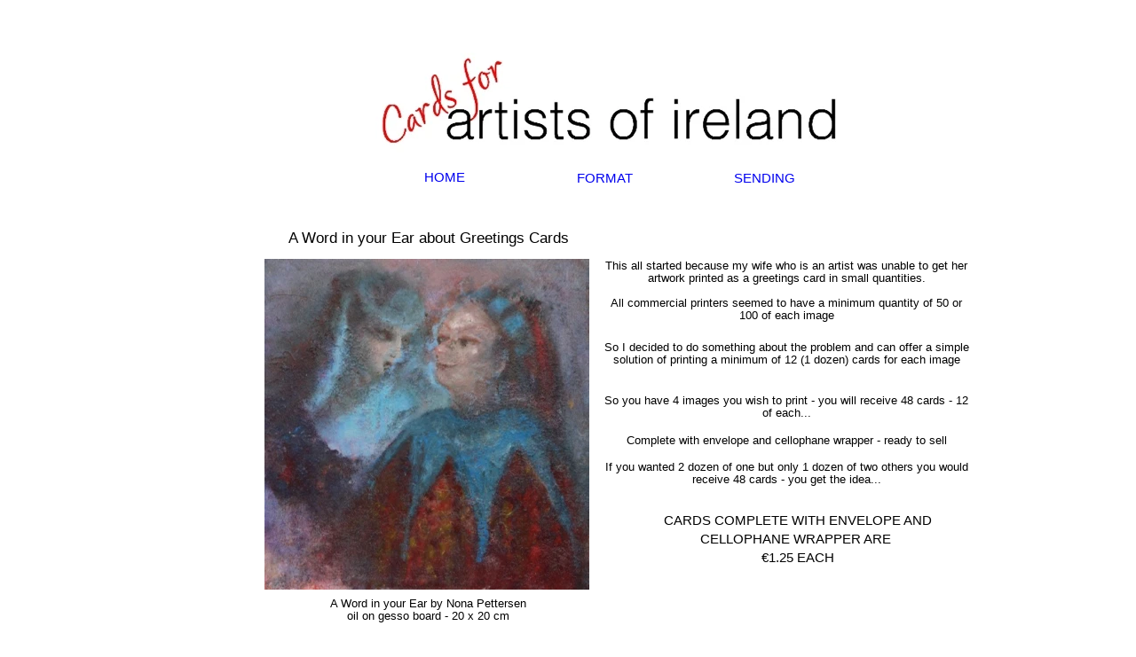

--- FILE ---
content_type: text/html
request_url: http://artistsofireland.com/
body_size: 12316
content:
<!DOCTYPE html>
<html>
<head>
<meta charset="UTF-8">
<title>Home</title>
<meta name="referrer" content="same-origin">
<meta name="viewport" content="width=960">
<style>html,body{-webkit-text-zoom:reset !important}body>div{font-size:0}p,span,h1,h2,h3,h4,h5,h6,a,li{margin:0;word-spacing:normal;word-wrap:break-word;-ms-word-wrap:break-word;pointer-events:auto;-ms-text-size-adjust:none !important;-moz-text-size-adjust:none !important;-webkit-text-size-adjust:none !important;text-size-adjust:none !important;max-height:10000000px}sup{font-size:inherit;vertical-align:baseline;position:relative;top:-0.4em}sub{font-size:inherit;vertical-align:baseline;position:relative;top:0.4em}ul{display:block;word-spacing:normal;word-wrap:break-word;list-style-type:none;padding:0;margin:0;-moz-padding-start:0;-khtml-padding-start:0;-webkit-padding-start:0;-o-padding-start:0;-padding-start:0;-webkit-margin-before:0;-webkit-margin-after:0}li{display:block;white-space:normal}li p{-webkit-touch-callout:none;-webkit-user-select:none;-khtml-user-select:none;-moz-user-select:none;-ms-user-select:none;-o-user-select:none;user-select:none}form{display:inline-block}a{text-decoration:inherit;color:inherit;-webkit-tap-highlight-color:rgba(0,0,0,0)}textarea{resize:none}.shm-l{float:left;clear:left}.shm-r{float:right;clear:right}.btf{display:none}.plyr{min-width:0 !important}html{font-family:sans-serif}body{font-size:0;margin:0}audio,video{display:inline-block;vertical-align:baseline}audio:not([controls]){display:none;height:0}[hidden],template{display:none}a{background:0 0;outline:0}b,strong{font-weight:700}dfn{font-style:italic}h1,h2,h3,h4,h5,h6{font-size:1em;line-height:1;margin:0}img{border:0}svg:not(:root){overflow:hidden}button,input,optgroup,select,textarea{color:inherit;font:inherit;margin:0}button{overflow:visible}button,select{text-transform:none}button,html input[type=button],input[type=submit]{-webkit-appearance:button;cursor:pointer;box-sizing:border-box;white-space:normal}input[type=text],input[type=password],textarea{-webkit-appearance:none;appearance:none;box-sizing:border-box}button[disabled],html input[disabled]{cursor:default}button::-moz-focus-inner,input::-moz-focus-inner{border:0;padding:0}input{line-height:normal}input[type=checkbox],input[type=radio]{box-sizing:border-box;padding:0}input[type=number]::-webkit-inner-spin-button,input[type=number]::-webkit-outer-spin-button{height:auto}input[type=search]{-webkit-appearance:textfield;-moz-box-sizing:content-box;-webkit-box-sizing:content-box;box-sizing:content-box}input[type=search]::-webkit-search-cancel-button,input[type=search]::-webkit-search-decoration{-webkit-appearance:none}textarea{overflow:auto;box-sizing:border-box;border-color:#ddd}optgroup{font-weight:700}table{border-collapse:collapse;border-spacing:0}td,th{padding:0}blockquote{margin-block-start:0;margin-block-end:0;margin-inline-start:0;margin-inline-end:0}:-webkit-full-screen-ancestor:not(iframe){-webkit-clip-path:initial!important}
html{-webkit-font-smoothing:antialiased; -moz-osx-font-smoothing:grayscale}#b{background-color:#fff}.ps5{position:relative;margin-top:43px}.v2{display:block;vertical-align:top}.s5{pointer-events:none;min-width:960px;width:960px;margin-left:auto;margin-right:auto;min-height:990px}.v3{display:inline-block;vertical-align:top}.ps6{position:relative;margin-left:255px;margin-top:0}.s6{min-width:532px;width:532px;min-height:145px;height:145px}.c5{z-index:1;pointer-events:auto}.a1{display:block}.i1{position:absolute;left:0;width:532px;height:143px;top:1px;border:0}.i2{width:100%;height:100%;display:inline-block;-webkit-transform:translate3d(0,0,0)}.ps7{position:relative;margin-left:316px;margin-top:3px}.s7{min-width:422px;width:422px;min-height:22px}.ps8{position:relative;margin-left:0;margin-top:0}.s8{min-width:49px;width:49px;min-height:21px}.c7{z-index:5;pointer-events:auto;overflow:hidden;height:21px}.p4{text-indent:0;padding-bottom:0;padding-right:0;text-align:center}.f3{font-family:"Helvetica Neue", Helvetica, Arial, sans-serif;font-size:15px;font-size:calc(15px * var(--f));line-height:1.134;font-weight:400;font-style:normal;text-decoration:none;text-transform:none;letter-spacing:normal;color:#00e;background-color:initial;text-shadow:none}.ps9{position:relative;margin-left:123px;margin-top:1px}.s9{min-width:67px;width:67px;min-height:21px}.c8{z-index:9;pointer-events:auto;overflow:hidden;height:21px}.ps10{position:relative;margin-left:109px;margin-top:1px}.s10{min-width:74px;width:74px;min-height:21px}.c9{z-index:11;pointer-events:auto;overflow:hidden;height:21px}.ps11{position:relative;margin-left:142px;margin-top:46px}.s11{min-width:361px;width:361px;min-height:23px}.c10{z-index:12;pointer-events:auto;overflow:hidden;height:23px}.f4{font-family:"Helvetica Neue", Helvetica, Arial, sans-serif;font-size:17px;font-size:calc(17px * var(--f));line-height:1.119;font-weight:300;font-style:normal;text-decoration:none;text-transform:none;letter-spacing:normal;color:#000;background-color:initial;text-shadow:none}.ps12{position:relative;margin-left:138px;margin-top:10px}.s12{min-width:794px;width:794px;min-height:374px}.s13{min-width:366px;width:366px;min-height:374px;height:374px}.c11{pointer-events:auto}.i3{position:absolute;left:0;width:366px;height:373px;top:0;border:0}.ps13{position:relative;margin-left:16px;margin-top:1px}.s14{min-width:412px;width:412px;min-height:373px}.w1{line-height:0}.s15{min-width:412px;width:412px;min-height:81px}.c12{z-index:4;pointer-events:auto;overflow:hidden;height:81px}.f5{font-family:"Helvetica Neue", Helvetica, Arial, sans-serif;font-size:13px;font-size:calc(13px * var(--f));line-height:1.078;font-weight:400;font-style:normal;text-decoration:none;text-transform:none;letter-spacing:normal;color:#000;background-color:initial;text-shadow:none}.ps14{position:relative;margin-left:0;margin-top:11px}.s16{min-width:412px;width:412px;min-height:49px}.c13{z-index:13;pointer-events:auto;overflow:hidden;height:49px}.s17{min-width:412px;width:412px;min-height:34px}.c14{z-index:14;pointer-events:auto;overflow:hidden;height:34px}.s18{min-width:412px;width:412px;min-height:19px}.c15{z-index:15;pointer-events:auto;overflow:hidden;height:19px}.c16{z-index:16;pointer-events:auto;overflow:hidden;height:34px}.ps15{position:relative;margin-left:37px;margin-top:22px}.s19{min-width:363px;width:363px;min-height:90px}.c17{z-index:17;pointer-events:auto;overflow:hidden;height:90px}.f6{font-family:"Helvetica Neue", Helvetica, Arial, sans-serif;font-size:15px;font-size:calc(15px * var(--f));line-height:1.401;font-weight:400;font-style:normal;text-decoration:none;text-transform:none;letter-spacing:normal;color:#000;background-color:initial;text-shadow:none}.ps16{position:relative;margin-left:141px;margin-top:8px}.s20{min-width:362px;width:362px;min-height:34px}.c18{z-index:18;pointer-events:auto;overflow:hidden;height:34px}.f7{font-family:"Helvetica Neue", Helvetica, Arial, sans-serif;font-size:13px;font-size:calc(13px * var(--f));line-height:1.078;font-weight:300;font-style:normal;text-decoration:none;text-transform:none;letter-spacing:normal;color:#000;background-color:initial;text-shadow:none}.ps17{position:relative;margin-left:119px;margin-top:50px}.s21{min-width:807px;width:807px;min-height:18px}.c19{z-index:6;pointer-events:auto;overflow:hidden;height:18px}.ps18{position:relative;margin-left:119px;margin-top:11px}.c20{z-index:2;pointer-events:auto;overflow:hidden;height:18px}.f8{font-family:"Helvetica Neue", Helvetica, Arial, sans-serif;font-size:13px;font-size:calc(13px * var(--f));line-height:1.078;font-weight:400;font-style:normal;text-decoration:underline;text-transform:none;letter-spacing:normal;color:#00e;background-color:initial;text-shadow:none}.ps19{position:relative;margin-left:495px;margin-top:31px}.s22{min-width:54px;width:54px;min-height:54px;height:54px}.c21{z-index:7;pointer-events:auto}.i4{position:absolute;left:0;width:54px;height:53px;top:1px;border:0}</style>
<link onload="this.media='all';this.onload=null;" rel="stylesheet" href="css/site.4dd37c.css" media="print">
</head>
<body id="b">
<div class="ps5 v2 s5">
<div class="v3 ps6 s6 c5">
<a href="http://artistsofireland.com/index.html" class="a1"><picture class="i2"><source srcset="images/artist-532.webp 1x" type="image/webp"><source srcset="images/artist-532.jpeg 1x"><img src="images/artist-532.jpeg" class="un1 i1"></picture></a>
</div>
<div class="v3 ps7 s7 c6">
<div class="v3 ps8 s8 c7">
<p class="p4 f3"><a href="http://artistsofireland.com/index.html">HOME</a></p>
</div>
<div class="v3 ps9 s9 c8">
<p class="p4 f3"><a href="format.html">FORMAT</a></p>
</div>
<div class="v3 ps10 s10 c9">
<p class="p4 f3"><a href="sending-pictures.html">SENDING</a></p>
</div>
</div>
<div class="v3 ps11 s11 c10">
<p class="p4 f4">A Word in your Ear about Greetings Cards</p>
</div>
<div class="v3 ps12 s12 c6">
<div class="v3 ps8 s13 c11">
<picture class="i2">
<source srcset="images/nonapettersenawo-366.webp 1x" type="image/webp">
<source srcset="images/nonapettersenawo-366.jpeg 1x">
<img src="images/nonapettersenawo-366.jpeg" class="un2 i3">
</picture>
</div>
<div class="v3 ps13 s14 w1">
<div class="v3 ps8 s15 c12">
<p class="p4 f5">This all started because my wife who is an artist was unable to get her artwork printed as a greetings card in small quantities.</p>
<p class="p4 f5"><br></p>
<p class="p4 f5">All commercial printers seemed to have a minimum quantity of 50 or 100 of each image</p>
</div>
<div class="v3 ps14 s16 c13">
<p class="p4 f5">So I decided to do something about the problem and can offer a simple solution of printing a minimum of 12 (1 dozen) cards for each image</p>
</div>
<div class="v3 ps14 s17 c14">
<p class="p4 f5">So you have 4 images you wish to print - you will receive 48 cards - 12 of each...</p>
</div>
<div class="v3 ps14 s18 c15">
<p class="p4 f5">Complete with envelope and cellophane wrapper - ready to sell</p>
</div>
<div class="v3 ps14 s17 c16">
<p class="p4 f5">If you wanted 2 dozen of one but only 1 dozen of two others you would receive 48 cards - you get the idea...</p>
</div>
<div class="v3 ps15 s19 c17">
<p class="p4 f6">CARDS COMPLETE WITH ENVELOPE AND CELLOPHANE WRAPPER ARE </p>
<p class="p4 f6">€1.25 EACH</p>
</div>
</div>
</div>
<div class="v3 ps16 s20 c18">
<p class="p4 f7">A Word in your Ear by Nona Pettersen</p>
<p class="p4 f7">oil on gesso board - 20 x 20 cm</p>
</div>
<div class="v3 ps17 s21 c19">
<p class="p4 f5">How it works - you send me your images and I send a proof for you to OK - I then print and make up your cards and dispatch them</p>
</div>
<div class="v3 ps18 s21 c20">
<p class="p4 f5">IT&apos;S ALL VERY SIMPLE - However there are a few decisions you need to make on the <span class="f8"><a href="format.html">next page</a></span></p>
</div>
<div class="v3 ps19 s22 c21">
<picture class="i2">
<source srcset="images/ampersand-54.webp 1x" type="image/webp">
<source srcset="images/ampersand-54.jpeg 1x">
<img src="images/ampersand-54.jpeg" class="un3 i4">
</picture>
</div>
<div class="v1 ps1 s1 c1">
<p class="p1 f1">POSTAGE IS FREE</p>
</div>
<div class="v1 ps2 s2 c2">
<div class="v1 ps3 s3 c3">
<p class="p2 f2">email : john@artistsofireland.com</p>
</div>
<div class="v1 ps4 s4 c3">
<p class="p3 f2">telephone : 086 076 7970</p>
</div>
</div>
</div>
<div class="btf c4">
</div>
<script>var p=document.createElement("P");p.innerHTML="&nbsp;",p.style.cssText="position:fixed;visible:hidden;font-size:100px;zoom:1",document.body.appendChild(p);var rsz=function(e){return function(){var r=parseInt(1e7/parseFloat(window.getComputedStyle(e).getPropertyValue("font-size"))+.5)/1e5,n=document.body;r!=n.style.getPropertyValue("--f")&&n.style.setProperty("--f",r)}}(p);if("ResizeObserver"in window){var ro=new ResizeObserver(rsz);ro.observe(p)}else if("requestAnimationFrame"in window){var raf=function(){rsz(),requestAnimationFrame(raf)};requestAnimationFrame(raf)}else setInterval(rsz,100);</script>

<script>dpth="/";!function(){for(var e=["js/jquery.7e0da6.js","js/index.4dd37c.js"],n={},s=-1,t=function(t){var o=new XMLHttpRequest;o.open("GET",e[t],!0),o.onload=function(){for(n[t]=o.responseText;s<2&&void 0!==n[s+1];){s++;var e=document.createElement("script");e.textContent=n[s],document.body.appendChild(e)}},o.send()},o=0;o<2;o++)t(o)}();
</script>
</body>
</html>

--- FILE ---
content_type: text/css
request_url: http://artistsofireland.com/css/site.4dd37c.css
body_size: 4910
content:
body{min-width:1px;--f:1}.v1{display:inline-block;vertical-align:top}.ps1{position:relative;margin-left:312px;margin-top:13px}.s1{min-width:420px;width:420px;min-height:38px}.c1{z-index:8;pointer-events:auto;overflow:hidden;height:38px}.p1{text-indent:0;padding-bottom:0;padding-right:0;text-align:center}.f1{font-family:"Helvetica Neue", Helvetica, Arial, sans-serif;font-size:31px;font-size:calc(31px * var(--f));line-height:1.130;font-weight:400;font-style:normal;text-decoration:none;text-transform:none;letter-spacing:normal;color:#f00;background-color:initial;text-shadow:none}.ps2{position:relative;margin-left:28px;margin-top:54px}.s2{min-width:932px;width:932px;min-height:38px}.ps3{position:relative;margin-left:0;margin-top:0}.s3{min-width:468px;width:468px;min-height:38px}.c3{pointer-events:auto;overflow:hidden;height:38px}.p2{text-indent:0;padding-bottom:0;padding-right:0;text-align:left}.f2{font-family:"Helvetica Neue", Helvetica, Arial, sans-serif;font-size:31px;font-size:calc(31px * var(--f));line-height:1.130;font-weight:300;font-style:normal;text-decoration:none;text-transform:none;letter-spacing:normal;color:#000;background-color:initial;text-shadow:none}.ps4{position:relative;margin-left:101px;margin-top:0}.s4{min-width:363px;width:363px;min-height:38px}.p3{text-indent:0;padding-bottom:0;padding-right:0;text-align:right}.c4{display:inline-block;position:relative;margin-left:0;margin-top:0}.ps20{position:relative;margin-left:165px;margin-top:6px}.s23{min-width:708px;width:708px;min-height:49px}.c22{z-index:3;pointer-events:auto;overflow:hidden;height:49px}.f9{font-family:"Helvetica Neue", Helvetica, Arial, sans-serif;font-size:13px;font-size:calc(13px * var(--f));line-height:1.078;font-weight:400;font-style:normal;text-decoration:none;text-transform:none;letter-spacing:normal;color:#000;background-color:initial;text-shadow:none}.f10{font-family:"Helvetica Neue", Helvetica, Arial, sans-serif;font-size:13px;font-size:calc(13px * var(--f));line-height:1.078;font-weight:300;font-style:normal;text-decoration:none;text-transform:none;letter-spacing:normal;color:#000;background-color:initial;text-shadow:none}.ps21{position:relative;margin-left:200px;margin-top:31px}.s24{min-width:639px;width:639px;min-height:444px;height:444px}.c23{z-index:5;pointer-events:auto}.i5{position:absolute;left:0;width:639px;height:443px;top:0;border:0}.i6{width:100%;height:100%;display:inline-block;-webkit-transform:translate3d(0,0,0)}.ps22{position:relative;margin-left:165px;margin-top:8px}.c24{z-index:6;pointer-events:auto;overflow:hidden;height:49px}.ps23{position:relative;margin-left:327px;margin-top:22px}.s25{min-width:384px;width:384px;min-height:27px}.c25{z-index:7;pointer-events:auto;overflow:hidden;height:27px}.f11{font-family:"Helvetica Neue", Helvetica, Arial, sans-serif;font-size:20px;font-size:calc(20px * var(--f));line-height:1.151;font-weight:300;font-style:normal;text-decoration:none;text-transform:none;letter-spacing:normal;color:#000;background-color:initial;text-shadow:none}.ps24{position:relative;margin-left:172px;margin-top:18px}.s26{min-width:694px;width:694px;min-height:26px}.c26{z-index:18;pointer-events:auto;overflow:hidden;height:26px}.s27{min-width:694px;width:694px;min-height:27px}.c27{z-index:8;pointer-events:auto;overflow:hidden;height:27px}.ps25{position:relative;margin-left:172px;margin-top:63px}.c28{z-index:9;pointer-events:auto;overflow:hidden;height:27px}.c29{z-index:10;pointer-events:auto;overflow:hidden;height:27px}.c30{z-index:11;pointer-events:auto;overflow:hidden;height:26px}.c31{z-index:12;pointer-events:auto;overflow:hidden;height:27px}.c32{z-index:13;pointer-events:auto;overflow:hidden;height:27px}.c33{z-index:15;pointer-events:auto;overflow:hidden;height:27px}.c34{z-index:26;pointer-events:auto;overflow:hidden;height:27px}.c35{z-index:16;pointer-events:auto;overflow:hidden;height:27px}.ps26{position:relative;margin-left:172px;margin-top:62px}.c36{z-index:17;pointer-events:auto;overflow:hidden;height:27px}.c37{z-index:20;pointer-events:auto;overflow:hidden;height:27px}.c38{z-index:19;pointer-events:auto;overflow:hidden;height:27px}.f12{font-family:"Helvetica Neue", Helvetica, Arial, sans-serif;font-size:20px;font-size:calc(20px * var(--f));line-height:1.151;font-weight:300;font-style:normal;text-decoration:underline;text-transform:none;letter-spacing:normal;color:#00e;background-color:initial;text-shadow:none}.c39{z-index:21;pointer-events:auto;overflow:hidden;height:26px}.ps27{position:relative;margin-left:404px;margin-top:18px}.s28{min-width:230px;width:230px;min-height:27px}.c40{z-index:27;pointer-events:auto;overflow:hidden;height:27px}.ps28{position:relative;margin-left:28px;margin-top:73px}.s29{min-width:930px;width:930px;min-height:38px}.s30{min-width:467px;width:467px;min-height:38px}.s31{min-width:362px;width:362px;min-height:38px}.ps38{position:relative;margin-left:28px;margin-top:167px}

--- FILE ---
content_type: application/x-javascript
request_url: http://artistsofireland.com/js/index.4dd37c.js
body_size: 2505
content:
(function(d){var h=[];d.loadImages=function(a,e){"string"==typeof a&&(a=[a]);for(var f=a.length,g=0,b=0;b<f;b++){var c=document.createElement("img");c.onload=function(){g++;g==f&&d.isFunction(e)&&e()};c.src=a[b];h.push(c)}}})(window.jQuery);
var wl;

!function(){if("Promise"in window&&void 0!==window.performance){var e,t,r=document,n=function(){return r.createElement("link")},o=new Set,a=n(),i=a.relList&&a.relList.supports&&a.relList.supports("prefetch"),s=location.href.replace(/#[^#]+$/,"");o.add(s);var c=function(e){var t=location,r="http:",n="https:";if(e&&e.href&&e.origin==t.origin&&[r,n].includes(e.protocol)&&(e.protocol!=r||t.protocol!=n)){var o=e.pathname;if(!(e.hash&&o+e.search==t.pathname+t.search||"?preload=no"==e.search.substr(-11)||".html"!=o.substr(-5)&&".html"!=o.substr(-5)&&"/"!=o.substr(-1)))return!0}},u=function(e){var t=e.replace(/#[^#]+$/,"");if(!o.has(t)){if(i){var a=n();a.rel="prefetch",a.href=t,r.head.appendChild(a)}else{var s=new XMLHttpRequest;s.open("GET",t,s.withCredentials=!0),s.send()}o.add(t)}},p=function(e){return e.target.closest("a")},f=function(t){var r=t.relatedTarget;r&&p(t)==r.closest("a")||e&&(clearTimeout(e),e=void 0)},d={capture:!0,passive:!0};r.addEventListener("touchstart",function(e){t=performance.now();var r=p(e);c(r)&&u(r.href)},d),r.addEventListener("mouseover",function(r){if(!(performance.now()-t<1200)){var n=p(r);c(n)&&(n.addEventListener("mouseout",f,{passive:!0}),e=setTimeout(function(){u(n.href),e=void 0},80))}},d)}}();

$(function(){
r=function(){dpi=window.devicePixelRatio;};
if(!window.HTMLPictureElement){r();}
!function(){var e=document.querySelectorAll('a[href^="#"]');[].forEach.call(e,function(e){e.addEventListener("click",function(t){var o=0;if(e.hash.length>1){var l=parseFloat(getComputedStyle(document.body).getPropertyValue("zoom"));l||(l=1);var n=document.querySelectorAll('[name="'+e.hash.slice(1)+'"]')[0];o=(n.getBoundingClientRect().top+pageYOffset)*l}if("scrollBehavior"in document.documentElement.style)scroll({top:o,left:0,behavior:"smooth"});else if("requestAnimationFrame"in window){var r=pageYOffset,a=null;requestAnimationFrame(function e(t){a||(a=t);var l=t-a;scrollTo(0,r<o?(o-r)*l/400+r:r-(r-o)*l/400),l<400?requestAnimationFrame(e):scrollTo(0,o)})}else scrollTo(0,o);t.preventDefault()},!1)})}();
if(location.hash){var e=location.hash.replace("#",""),o=function(){var t=document.querySelectorAll('[name="'+e+'"]')[0];t&&t.scrollIntoView(),"complete"!=document.readyState&&setTimeout(o,100)};o()}

});